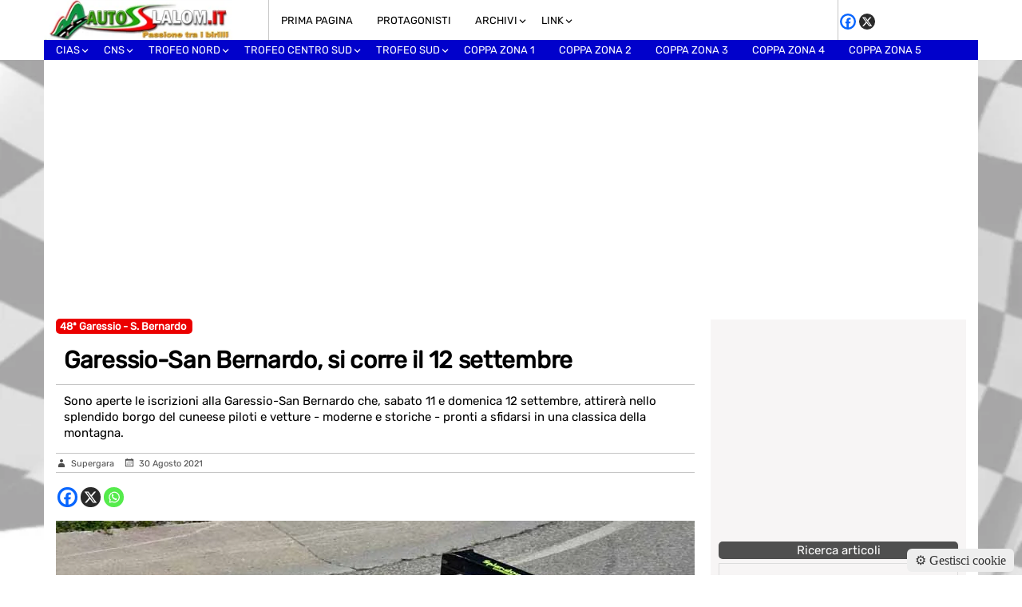

--- FILE ---
content_type: text/html; charset=UTF-8
request_url: https://www.autoslalom.it/garessio-san-bernardo-si-corre-il-12-settembre/
body_size: 21909
content:
<!doctype html>
<html lang="it-IT">
<head>
    <meta charset="UTF-8" />
    <meta name="viewport" content="width=device-width, initial-scale=1.0">
    <link href="https://unpkg.com/sanitize.css" rel="stylesheet" />
    

	<!-- ===== ADSENSE BASE (IMMEDIATO) ===== -->
    <script async
      src="https://pagead2.googlesyndication.com/pagead/js/adsbygoogle.js?client=ca-pub-9743775084890563"
      crossorigin="anonymous"></script>

	<meta name='robots' content='index, follow, max-image-preview:large, max-snippet:-1, max-video-preview:-1' />
<style id='critical-css'>/* Critical CSS per Autoslalom.it — visibilità header senza altering layout */

/* base layout */
body {
    margin: 0;
    padding: 0;
    background: #fff;
}

/* header wrapper */
#header {
    width: 100%;
    display: block;
    background: #fff;
}

/* logo */
.logo img {
    display: block;
    max-width: 240px;
    height: auto;
}

/* menu Superfish visibile senza flash */
.sf-menu {
    list-style: none;
    margin: 0;
    padding: 0;
}
.sf-menu > li {
    float: left;
}
.sf-menu > li > a {
    display: block;
    text-decoration: none;
    padding: 5px 10px;
}

/* banner area */
#main.main-banner {
    text-align: center;
    display: block;
    min-height: 40px;
}

.main-banner,
.publicita-banner {
    min-height: 260px;
}

</style>
	<!-- This site is optimized with the Yoast SEO plugin v26.8 - https://yoast.com/product/yoast-seo-wordpress/ -->
	<title>Garessio-San Bernardo, si corre il 12 settembre - Autoslalom.it</title>
	<link rel="canonical" href="https://www.autoslalom.it/garessio-san-bernardo-si-corre-il-12-settembre/" />
	<meta property="og:locale" content="it_IT" />
	<meta property="og:type" content="article" />
	<meta property="og:title" content="Garessio-San Bernardo, si corre il 12 settembre - Autoslalom.it" />
	<meta property="og:description" content="GARESSIO (CN) &#8211; Anche quest&#8217;anno, il mese di settembre vedrà il via della Garessio-San Bernardo, una delle gare più importanti del panorama automobilistico della montagna che vedrà i migliori e più spettacolari protagonisti della specialità sfidarsi in tre manches cronometrate: oltre quattro chilometri di slalom tra sedici postazioni di rallentamento disposte lungo un nastro d’asfalto [&hellip;]" />
	<meta property="og:url" content="https://www.autoslalom.it/garessio-san-bernardo-si-corre-il-12-settembre/" />
	<meta property="og:site_name" content="Autoslalom.it" />
	<meta property="article:publisher" content="https://www.facebook.com/groups/52669568922/" />
	<meta property="article:published_time" content="2021-08-30T21:30:27+00:00" />
	<meta property="og:image" content="https://www.autoslalom.it/wp-content/uploads/2021/08/Grammatico_fotoMagnano.jpg" />
	<meta property="og:image:width" content="800" />
	<meta property="og:image:height" content="421" />
	<meta property="og:image:type" content="image/jpeg" />
	<meta name="author" content="niki" />
	<meta name="twitter:card" content="summary_large_image" />
	<meta name="twitter:creator" content="@Cronosalite" />
	<meta name="twitter:site" content="@AutoslalomI" />
	<script type="application/ld+json" class="yoast-schema-graph">{"@context":"https://schema.org","@graph":[{"@type":"Article","@id":"https://www.autoslalom.it/garessio-san-bernardo-si-corre-il-12-settembre/#article","isPartOf":{"@id":"https://www.autoslalom.it/garessio-san-bernardo-si-corre-il-12-settembre/"},"author":{"name":"niki","@id":"https://www.autoslalom.it/#/schema/person/3d3e6553848d505ac98d58de52425356"},"headline":"Garessio-San Bernardo, si corre il 12 settembre","datePublished":"2021-08-30T21:30:27+00:00","mainEntityOfPage":{"@id":"https://www.autoslalom.it/garessio-san-bernardo-si-corre-il-12-settembre/"},"wordCount":470,"publisher":{"@id":"https://www.autoslalom.it/#organization"},"image":{"@id":"https://www.autoslalom.it/garessio-san-bernardo-si-corre-il-12-settembre/#primaryimage"},"thumbnailUrl":"https://www.autoslalom.it/wp-content/uploads/2021/08/Grammatico_fotoMagnano.jpg","keywords":["Garessio2021"],"articleSection":["home","Prima pagina"],"inLanguage":"it-IT"},{"@type":"WebPage","@id":"https://www.autoslalom.it/garessio-san-bernardo-si-corre-il-12-settembre/","url":"https://www.autoslalom.it/garessio-san-bernardo-si-corre-il-12-settembre/","name":"Garessio-San Bernardo, si corre il 12 settembre - Autoslalom.it","isPartOf":{"@id":"https://www.autoslalom.it/#website"},"primaryImageOfPage":{"@id":"https://www.autoslalom.it/garessio-san-bernardo-si-corre-il-12-settembre/#primaryimage"},"image":{"@id":"https://www.autoslalom.it/garessio-san-bernardo-si-corre-il-12-settembre/#primaryimage"},"thumbnailUrl":"https://www.autoslalom.it/wp-content/uploads/2021/08/Grammatico_fotoMagnano.jpg","datePublished":"2021-08-30T21:30:27+00:00","breadcrumb":{"@id":"https://www.autoslalom.it/garessio-san-bernardo-si-corre-il-12-settembre/#breadcrumb"},"inLanguage":"it-IT","potentialAction":[{"@type":"ReadAction","target":["https://www.autoslalom.it/garessio-san-bernardo-si-corre-il-12-settembre/"]}]},{"@type":"ImageObject","inLanguage":"it-IT","@id":"https://www.autoslalom.it/garessio-san-bernardo-si-corre-il-12-settembre/#primaryimage","url":"https://www.autoslalom.it/wp-content/uploads/2021/08/Grammatico_fotoMagnano.jpg","contentUrl":"https://www.autoslalom.it/wp-content/uploads/2021/08/Grammatico_fotoMagnano.jpg","width":800,"height":421,"caption":"Andrea Grammatico - Radical SR4 Suzuki - foto Magnano"},{"@type":"BreadcrumbList","@id":"https://www.autoslalom.it/garessio-san-bernardo-si-corre-il-12-settembre/#breadcrumb","itemListElement":[{"@type":"ListItem","position":1,"name":"Home","item":"https://www.autoslalom.it/"},{"@type":"ListItem","position":2,"name":"Garessio-San Bernardo, si corre il 12 settembre"}]},{"@type":"WebSite","@id":"https://www.autoslalom.it/#website","url":"https://www.autoslalom.it/","name":"Autoslalom.it","description":"Passione tra i birilli","publisher":{"@id":"https://www.autoslalom.it/#organization"},"potentialAction":[{"@type":"SearchAction","target":{"@type":"EntryPoint","urlTemplate":"https://www.autoslalom.it/?s={search_term_string}"},"query-input":{"@type":"PropertyValueSpecification","valueRequired":true,"valueName":"search_term_string"}}],"inLanguage":"it-IT"},{"@type":"Organization","@id":"https://www.autoslalom.it/#organization","name":"Autoslalom.it","url":"https://www.autoslalom.it/","logo":{"@type":"ImageObject","inLanguage":"it-IT","@id":"https://www.autoslalom.it/#/schema/logo/image/","url":"https://www.autoslalom.it/wp-content/uploads/2015/03/autoslalom-favicon.png","contentUrl":"https://www.autoslalom.it/wp-content/uploads/2015/03/autoslalom-favicon.png","width":635,"height":635,"caption":"Autoslalom.it"},"image":{"@id":"https://www.autoslalom.it/#/schema/logo/image/"},"sameAs":["https://www.facebook.com/groups/52669568922/","https://x.com/AutoslalomI"]},{"@type":"Person","@id":"https://www.autoslalom.it/#/schema/person/3d3e6553848d505ac98d58de52425356","name":"niki","image":{"@type":"ImageObject","inLanguage":"it-IT","@id":"https://www.autoslalom.it/#/schema/person/image/","url":"https://secure.gravatar.com/avatar/78fe82a7bce19f5e0c7c41db1765f37a971c3e9534ee7f92a4a58741941b9621?s=96&d=mm&r=g","contentUrl":"https://secure.gravatar.com/avatar/78fe82a7bce19f5e0c7c41db1765f37a971c3e9534ee7f92a4a58741941b9621?s=96&d=mm&r=g","caption":"niki"},"sameAs":["https://x.com/@Cronosalite"],"url":"https://www.autoslalom.it/author/niki/"}]}</script>
	<!-- / Yoast SEO plugin. -->


<link rel='dns-prefetch' href='//cdn.jsdelivr.net' />
<link rel="alternate" title="oEmbed (JSON)" type="application/json+oembed" href="https://www.autoslalom.it/wp-json/oembed/1.0/embed?url=https%3A%2F%2Fwww.autoslalom.it%2Fgaressio-san-bernardo-si-corre-il-12-settembre%2F" />
<link rel="alternate" title="oEmbed (XML)" type="text/xml+oembed" href="https://www.autoslalom.it/wp-json/oembed/1.0/embed?url=https%3A%2F%2Fwww.autoslalom.it%2Fgaressio-san-bernardo-si-corre-il-12-settembre%2F&#038;format=xml" />

<style id='wp-img-auto-sizes-contain-inline-css' type='text/css'>
img:is([sizes=auto i],[sizes^="auto," i]){contain-intrinsic-size:3000px 1500px}
/*# sourceURL=wp-img-auto-sizes-contain-inline-css */
</style>
<style id='wp-emoji-styles-inline-css' type='text/css'>

	img.wp-smiley, img.emoji {
		display: inline !important;
		border: none !important;
		box-shadow: none !important;
		height: 1em !important;
		width: 1em !important;
		margin: 0 0.07em !important;
		vertical-align: -0.1em !important;
		background: none !important;
		padding: 0 !important;
	}
/*# sourceURL=wp-emoji-styles-inline-css */
</style>
<style id='wp-block-library-inline-css' type='text/css'>
:root{--wp-block-synced-color:#7a00df;--wp-block-synced-color--rgb:122,0,223;--wp-bound-block-color:var(--wp-block-synced-color);--wp-editor-canvas-background:#ddd;--wp-admin-theme-color:#007cba;--wp-admin-theme-color--rgb:0,124,186;--wp-admin-theme-color-darker-10:#006ba1;--wp-admin-theme-color-darker-10--rgb:0,107,160.5;--wp-admin-theme-color-darker-20:#005a87;--wp-admin-theme-color-darker-20--rgb:0,90,135;--wp-admin-border-width-focus:2px}@media (min-resolution:192dpi){:root{--wp-admin-border-width-focus:1.5px}}.wp-element-button{cursor:pointer}:root .has-very-light-gray-background-color{background-color:#eee}:root .has-very-dark-gray-background-color{background-color:#313131}:root .has-very-light-gray-color{color:#eee}:root .has-very-dark-gray-color{color:#313131}:root .has-vivid-green-cyan-to-vivid-cyan-blue-gradient-background{background:linear-gradient(135deg,#00d084,#0693e3)}:root .has-purple-crush-gradient-background{background:linear-gradient(135deg,#34e2e4,#4721fb 50%,#ab1dfe)}:root .has-hazy-dawn-gradient-background{background:linear-gradient(135deg,#faaca8,#dad0ec)}:root .has-subdued-olive-gradient-background{background:linear-gradient(135deg,#fafae1,#67a671)}:root .has-atomic-cream-gradient-background{background:linear-gradient(135deg,#fdd79a,#004a59)}:root .has-nightshade-gradient-background{background:linear-gradient(135deg,#330968,#31cdcf)}:root .has-midnight-gradient-background{background:linear-gradient(135deg,#020381,#2874fc)}:root{--wp--preset--font-size--normal:16px;--wp--preset--font-size--huge:42px}.has-regular-font-size{font-size:1em}.has-larger-font-size{font-size:2.625em}.has-normal-font-size{font-size:var(--wp--preset--font-size--normal)}.has-huge-font-size{font-size:var(--wp--preset--font-size--huge)}.has-text-align-center{text-align:center}.has-text-align-left{text-align:left}.has-text-align-right{text-align:right}.has-fit-text{white-space:nowrap!important}#end-resizable-editor-section{display:none}.aligncenter{clear:both}.items-justified-left{justify-content:flex-start}.items-justified-center{justify-content:center}.items-justified-right{justify-content:flex-end}.items-justified-space-between{justify-content:space-between}.screen-reader-text{border:0;clip-path:inset(50%);height:1px;margin:-1px;overflow:hidden;padding:0;position:absolute;width:1px;word-wrap:normal!important}.screen-reader-text:focus{background-color:#ddd;clip-path:none;color:#444;display:block;font-size:1em;height:auto;left:5px;line-height:normal;padding:15px 23px 14px;text-decoration:none;top:5px;width:auto;z-index:100000}html :where(.has-border-color){border-style:solid}html :where([style*=border-top-color]){border-top-style:solid}html :where([style*=border-right-color]){border-right-style:solid}html :where([style*=border-bottom-color]){border-bottom-style:solid}html :where([style*=border-left-color]){border-left-style:solid}html :where([style*=border-width]){border-style:solid}html :where([style*=border-top-width]){border-top-style:solid}html :where([style*=border-right-width]){border-right-style:solid}html :where([style*=border-bottom-width]){border-bottom-style:solid}html :where([style*=border-left-width]){border-left-style:solid}html :where(img[class*=wp-image-]){height:auto;max-width:100%}:where(figure){margin:0 0 1em}html :where(.is-position-sticky){--wp-admin--admin-bar--position-offset:var(--wp-admin--admin-bar--height,0px)}@media screen and (max-width:600px){html :where(.is-position-sticky){--wp-admin--admin-bar--position-offset:0px}}
/*wp_block_styles_on_demand_placeholder:697911f9aa181*/
/*# sourceURL=wp-block-library-inline-css */
</style>
<style id='classic-theme-styles-inline-css' type='text/css'>
/*! This file is auto-generated */
.wp-block-button__link{color:#fff;background-color:#32373c;border-radius:9999px;box-shadow:none;text-decoration:none;padding:calc(.667em + 2px) calc(1.333em + 2px);font-size:1.125em}.wp-block-file__button{background:#32373c;color:#fff;text-decoration:none}
/*# sourceURL=/wp-includes/css/classic-themes.min.css */
</style>
<link rel='preload' href='https://www.autoslalom.it/wp-content/themes/Mazzara/style.css?ver=6.9' as='style'>
<link rel='stylesheet' id='main-style-css' href='https://www.autoslalom.it/wp-content/themes/Mazzara/style.css?ver=6.9' type='text/css' media='all' />
<link rel='preload' href='https://www.autoslalom.it/wp-content/themes/Mazzara/inc/genericons/genericons.css?ver=6.9' as='style' onload="this.rel='stylesheet'">
<noscript><link rel='stylesheet' href='https://www.autoslalom.it/wp-content/themes/Mazzara/inc/genericons/genericons.css?ver=6.9'></noscript><link rel='preload' href='https://www.autoslalom.it/wp-content/themes/Mazzara/responsive.css?ver=20170808' as='style' onload="this.rel='stylesheet'">
<noscript><link rel='stylesheet' href='https://www.autoslalom.it/wp-content/themes/Mazzara/responsive.css?ver=20170808'></noscript><link rel='stylesheet' id='fancybox-css' href='https://www.autoslalom.it/wp-content/plugins/easy-fancybox/fancybox/1.5.4/jquery.fancybox.min.css?ver=6.9' type='text/css' media='screen' />
<link rel='stylesheet' id='heateor_sss_frontend_css-css' href='https://www.autoslalom.it/wp-content/plugins/sassy-social-share/public/css/sassy-social-share-public.css?ver=3.3.79' type='text/css' media='all' />
<style id='heateor_sss_frontend_css-inline-css' type='text/css'>
.heateor_sss_button_instagram span.heateor_sss_svg,a.heateor_sss_instagram span.heateor_sss_svg{background:radial-gradient(circle at 30% 107%,#fdf497 0,#fdf497 5%,#fd5949 45%,#d6249f 60%,#285aeb 90%)}.heateor_sss_horizontal_sharing .heateor_sss_svg,.heateor_sss_standard_follow_icons_container .heateor_sss_svg{color:#fff;border-width:0px;border-style:solid;border-color:transparent}.heateor_sss_horizontal_sharing .heateorSssTCBackground{color:#666}.heateor_sss_horizontal_sharing span.heateor_sss_svg:hover,.heateor_sss_standard_follow_icons_container span.heateor_sss_svg:hover{border-color:transparent;}.heateor_sss_vertical_sharing span.heateor_sss_svg,.heateor_sss_floating_follow_icons_container span.heateor_sss_svg{color:#fff;border-width:0px;border-style:solid;border-color:transparent;}.heateor_sss_vertical_sharing .heateorSssTCBackground{color:#666;}.heateor_sss_vertical_sharing span.heateor_sss_svg:hover,.heateor_sss_floating_follow_icons_container span.heateor_sss_svg:hover{border-color:transparent;}@media screen and (max-width:783px) {.heateor_sss_vertical_sharing{display:none!important}}
/*# sourceURL=heateor_sss_frontend_css-inline-css */
</style>
<link rel='stylesheet' id='swiper-css' href='https://cdn.jsdelivr.net/npm/swiper@11/swiper-bundle.min.css?ver=6.9' type='text/css' media='all' />
<link rel='stylesheet' id='csp2-style-css' href='https://www.autoslalom.it/wp-content/plugins/custom-slider-pack-cards/assets/css/custom-slider-pack-cards.css?ver=1.3.0' type='text/css' media='all' />
<link rel='stylesheet' id='csp-style-css' href='https://www.autoslalom.it/wp-content/plugins/custom-slider-pack/assets/css/custom-slider-pack.css?ver=1.4.1' type='text/css' media='all' />
<script type="text/javascript" src="https://www.autoslalom.it/wp-includes/js/jquery/jquery.min.js?ver=3.7.1" id="jquery-core-js"></script>
<script type="text/javascript" src="https://www.autoslalom.it/wp-includes/js/jquery/jquery-migrate.min.js?ver=3.4.1" id="jquery-migrate-js"></script>
<script type="text/javascript" src="https://www.autoslalom.it/wp-content/plugins/sticky-menu-or-anything-on-scroll/assets/js/jq-sticky-anything.min.js?ver=2.1.1" id="stickyAnythingLib-js"></script>
<link rel="https://api.w.org/" href="https://www.autoslalom.it/wp-json/" /><link rel="alternate" title="JSON" type="application/json" href="https://www.autoslalom.it/wp-json/wp/v2/posts/28621" /><link rel="EditURI" type="application/rsd+xml" title="RSD" href="https://www.autoslalom.it/xmlrpc.php?rsd" />
<meta name="generator" content="WordPress 6.9" />
<link rel='shortlink' href='https://www.autoslalom.it/?p=28621' />
<link rel="icon" href="https://www.autoslalom.it/wp-content/uploads/2015/03/cropped-autoslalom-favicon-32x32.png" sizes="32x32" />
<link rel="icon" href="https://www.autoslalom.it/wp-content/uploads/2015/03/cropped-autoslalom-favicon-192x192.png" sizes="192x192" />
<link rel="apple-touch-icon" href="https://www.autoslalom.it/wp-content/uploads/2015/03/cropped-autoslalom-favicon-180x180.png" />
<meta name="msapplication-TileImage" content="https://www.autoslalom.it/wp-content/uploads/2015/03/cropped-autoslalom-favicon-270x270.png" />
</head>

<body class="wp-singular post-template-default single single-post postid-28621 single-format-standard wp-theme-Mazzara">


<!-- HEADER ORIGINALE -->
<div id="header">
    <div id="main">

        <div class="logo">
            <a href="https://www.autoslalom.it/" rel="home">
                <img src="https://www.autoslalom.it/wp-content/themes/Mazzara/inc/img/logo_sito.jpg" alt="Autoslalom.it">
            </a>
        </div><!-- .logo -->

        <div class="sottomenu">
            <div class="menu-top-menu-container"><ul id="secondary-menu" class="sf-menu"><li id="menu-item-22008" class="menu-item menu-item-type-taxonomy menu-item-object-category current-post-ancestor current-menu-parent current-post-parent menu-item-22008"><a href="https://www.autoslalom.it/category/prima-pagina/">Prima Pagina</a></li>
<li id="menu-item-32840" class="menu-item menu-item-type-taxonomy menu-item-object-category menu-item-32840"><a href="https://www.autoslalom.it/category/protagonisti/">Protagonisti</a></li>
<li id="menu-item-28529" class="menu-item menu-item-type-custom menu-item-object-custom menu-item-has-children menu-item-28529"><a>ARCHIVI</a>
<ul class="sub-menu">
	<li id="menu-item-35582" class="menu-item menu-item-type-post_type menu-item-object-page menu-item-35582"><a href="https://www.autoslalom.it/2026-2/">2026</a></li>
	<li id="menu-item-33900" class="menu-item menu-item-type-post_type menu-item-object-page menu-item-33900"><a href="https://www.autoslalom.it/2025-2/">2025</a></li>
	<li id="menu-item-32199" class="menu-item menu-item-type-post_type menu-item-object-page menu-item-32199"><a href="https://www.autoslalom.it/2024-2/">2024</a></li>
	<li id="menu-item-30780" class="menu-item menu-item-type-post_type menu-item-object-page menu-item-30780"><a href="https://www.autoslalom.it/2023-2/">2023</a></li>
	<li id="menu-item-29066" class="menu-item menu-item-type-post_type menu-item-object-page menu-item-29066"><a href="https://www.autoslalom.it/2022-2/">2022</a></li>
	<li id="menu-item-28531" class="menu-item menu-item-type-post_type menu-item-object-page menu-item-28531"><a href="https://www.autoslalom.it/2021-2/">2021</a></li>
	<li id="menu-item-28530" class="menu-item menu-item-type-post_type menu-item-object-page menu-item-28530"><a href="https://www.autoslalom.it/2020-2/">2020</a></li>
	<li id="menu-item-28534" class="menu-item menu-item-type-post_type menu-item-object-page menu-item-28534"><a href="https://www.autoslalom.it/2019-2/">2019</a></li>
	<li id="menu-item-28540" class="menu-item menu-item-type-post_type menu-item-object-page menu-item-28540"><a href="https://www.autoslalom.it/2018-2/">2018</a></li>
	<li id="menu-item-28545" class="menu-item menu-item-type-post_type menu-item-object-page menu-item-28545"><a href="https://www.autoslalom.it/2017-2/">2017</a></li>
	<li id="menu-item-28548" class="menu-item menu-item-type-post_type menu-item-object-page menu-item-28548"><a href="https://www.autoslalom.it/2016-2/">2016</a></li>
	<li id="menu-item-28551" class="menu-item menu-item-type-post_type menu-item-object-page menu-item-28551"><a href="https://www.autoslalom.it/2015-2/">2015</a></li>
</ul>
</li>
<li id="menu-item-6095" class="menu-item menu-item-type-custom menu-item-object-custom menu-item-has-children menu-item-6095"><a>LINK</a>
<ul class="sub-menu">
	<li id="menu-item-6103" class="menu-item menu-item-type-custom menu-item-object-custom menu-item-6103"><a target="_blank" href="http://fabryamendola.altervista.org/">Fabry Sport Foto</a></li>
	<li id="menu-item-26025" class="menu-item menu-item-type-custom menu-item-object-custom menu-item-26025"><a href="http://www.cronoscalate.it/">Cronoscalate.it</a></li>
</ul>
</li>
</ul></div>        </div><!-- .sottomenu -->

        <div class="social">
            <li id="heateor_sss_follow-3" class="widget widget_heateor_sss_follow"><div class="heateor_sss_follow_icons_container heateor_sss_bottom_follow"><div class="heateor_sss_follow_ul"><a class="heateor_sss_facebook" href="https://www.facebook.com/groups/52669568922/" title="Facebook" rel="noopener" target="_blank" style="font-size:32px!important;box-shadow:none;display:inline-block;vertical-align:middle"><span style="background-color:#0765FE;display:inline-block;opacity:1;float:left;font-size:32px;box-shadow:none;display:inline-block;font-size:16px;padding:0 4px;vertical-align:middle;background-repeat:repeat;overflow:hidden;padding:0;cursor:pointer;width:20px;height:20px;border-radius:999px" class="heateor_sss_svg"><svg focusable="false" aria-hidden="true" xmlns="http://www.w3.org/2000/svg" width="100%" height="100%" viewBox="0 0 32 32"><path fill="#fff" d="M28 16c0-6.627-5.373-12-12-12S4 9.373 4 16c0 5.628 3.875 10.35 9.101 11.647v-7.98h-2.474V16H13.1v-1.58c0-4.085 1.849-5.978 5.859-5.978.76 0 2.072.15 2.608.298v3.325c-.283-.03-.775-.045-1.386-.045-1.967 0-2.728.745-2.728 2.683V16h3.92l-.673 3.667h-3.247v8.245C23.395 27.195 28 22.135 28 16Z"></path></svg></span></a><a class="heateor_sss_x" href="https://x.com/cronoscalate_it" title="X" rel="noopener" target="_blank" style="font-size:32px!important;box-shadow:none;display:inline-block;vertical-align:middle"><span style="background-color:#2a2a2a;display:inline-block;opacity:1;float:left;font-size:32px;box-shadow:none;display:inline-block;font-size:16px;padding:0 4px;vertical-align:middle;background-repeat:repeat;overflow:hidden;padding:0;cursor:pointer;width:20px;height:20px;border-radius:999px" class="heateor_sss_svg"><svg width="100%" height="100%" focusable="false" aria-hidden="true" xmlns="http://www.w3.org/2000/svg" viewBox="0 0 32 32"><path fill="#fff" d="M21.751 7h3.067l-6.7 7.658L26 25.078h-6.172l-4.833-6.32-5.531 6.32h-3.07l7.167-8.19L6 7h6.328l4.37 5.777L21.75 7Zm-1.076 16.242h1.7L11.404 8.74H9.58l11.094 14.503Z"></path></svg></span></a></div><div style="clear:both"></div></div></li>        </div><!-- .social -->

        <div class="menu-top">
            <div class="menu-principale-2024-container"><ul id="primary-menu" class="sf-menu"><li id="menu-item-35572" class="menu-item menu-item-type-taxonomy menu-item-object-event-category menu-item-has-children menu-item-35572"><a href="https://www.autoslalom.it/events/category/campionato-italiano-assoluto-slalom-2026/">CIAS</a>
<ul class="sub-menu">
	<li id="menu-item-35573" class="menu-item menu-item-type-post_type menu-item-object-event menu-item-35573"><a href="https://www.autoslalom.it/events/event/14-slalom-dei-trulli-monopoli/">14° Slalom dei Trulli – Monopoli</a></li>
	<li id="menu-item-35574" class="menu-item menu-item-type-post_type menu-item-object-event menu-item-35574"><a href="https://www.autoslalom.it/events/event/33-slalom-citta-di-campobasso/">33° Slalom Città di Campobasso</a></li>
	<li id="menu-item-35575" class="menu-item menu-item-type-post_type menu-item-object-event menu-item-35575"><a href="https://www.autoslalom.it/events/event/24-slalom-dellagro-ericino/">24° Slalom dell’Agro Ericino</a></li>
	<li id="menu-item-35576" class="menu-item menu-item-type-post_type menu-item-object-event menu-item-35576"><a href="https://www.autoslalom.it/events/event/7a-coppa-citta-di-corleto-perticara/">7ª Coppa Città di Corleto Perticara</a></li>
	<li id="menu-item-35577" class="menu-item menu-item-type-post_type menu-item-object-event menu-item-35577"><a href="https://www.autoslalom.it/events/event/4-slalom-luino-montegrino/">4° Slalom Luino Montegrino</a></li>
	<li id="menu-item-35578" class="menu-item menu-item-type-post_type menu-item-object-event menu-item-35578"><a href="https://www.autoslalom.it/events/event/6-slalom-citta-di-monte-santangelo/">6° Slalom Città di Monte Sant’Angelo</a></li>
	<li id="menu-item-35579" class="menu-item menu-item-type-post_type menu-item-object-event menu-item-35579"><a href="https://www.autoslalom.it/events/event/39-maxi-slalom-salerno-croce-di-cava/">39° Maxi Slalom Salerno Croce di Cava</a></li>
</ul>
</li>
<li id="menu-item-35592" class="menu-item menu-item-type-taxonomy menu-item-object-event-category menu-item-has-children menu-item-35592"><a href="https://www.autoslalom.it/events/category/campionato-nazionale-slalom-2026/">CNS</a>
<ul class="sub-menu">
	<li id="menu-item-35593" class="menu-item menu-item-type-post_type menu-item-object-event menu-item-35593"><a href="https://www.autoslalom.it/events/event/10-slalom-di-gambarie/">10° Slalom di Gambarie</a></li>
	<li id="menu-item-35594" class="menu-item menu-item-type-post_type menu-item-object-event menu-item-35594"><a href="https://www.autoslalom.it/events/event/15-slalom-guspini-arbus/">15° Slalom Guspini Arbus</a></li>
	<li id="menu-item-35595" class="menu-item menu-item-type-post_type menu-item-object-event menu-item-35595"><a href="https://www.autoslalom.it/events/event/9-slalom-citta-di-loceri/">9° Slalom Città di Loceri</a></li>
	<li id="menu-item-35596" class="menu-item menu-item-type-post_type menu-item-object-event menu-item-35596"><a href="https://www.autoslalom.it/events/event/31-slalom-rocca-novara/">31° Slalom Rocca Novara</a></li>
	<li id="menu-item-35597" class="menu-item menu-item-type-post_type menu-item-object-event menu-item-35597"><a href="https://www.autoslalom.it/events/event/22-slalom-citta-di-santopadre/">22° Slalom Città di Santopadre</a></li>
	<li id="menu-item-35598" class="menu-item menu-item-type-post_type menu-item-object-event menu-item-35598"><a href="https://www.autoslalom.it/events/event/18-slalom-citta-di-avola/">18° Slalom Città di Avola</a></li>
	<li id="menu-item-35599" class="menu-item menu-item-type-post_type menu-item-object-event menu-item-35599"><a href="https://www.autoslalom.it/events/event/31-slalom-torregrotta-roccavaldina/">31° Slalom Torregrotta-Roccavaldina</a></li>
	<li id="menu-item-35600" class="menu-item menu-item-type-post_type menu-item-object-event menu-item-35600"><a href="https://www.autoslalom.it/events/event/12-trofeo-selva-di-fasano/">12° Trofeo Selva di Fasano</a></li>
</ul>
</li>
<li id="menu-item-35605" class="menu-item menu-item-type-taxonomy menu-item-object-event-category menu-item-has-children menu-item-35605"><a href="https://www.autoslalom.it/events/category/trofeo-nord-2026/">Trofeo Nord</a>
<ul class="sub-menu">
	<li id="menu-item-35606" class="menu-item menu-item-type-post_type menu-item-object-event menu-item-35606"><a href="https://www.autoslalom.it/events/event/15-slalom-guspini-arbus/">15° Slalom Guspini Arbus</a></li>
	<li id="menu-item-35607" class="menu-item menu-item-type-post_type menu-item-object-event menu-item-35607"><a href="https://www.autoslalom.it/events/event/9-slalom-citta-di-loceri/">9° Slalom Città di Loceri</a></li>
	<li id="menu-item-35608" class="menu-item menu-item-type-post_type menu-item-object-event menu-item-35608"><a href="https://www.autoslalom.it/events/event/4-slalom-citta-di-bono/">4° Slalom Città di Bono</a></li>
	<li id="menu-item-35609" class="menu-item menu-item-type-post_type menu-item-object-event menu-item-35609"><a href="https://www.autoslalom.it/events/event/13-slalom-bubbio-cassinasco/">13° Slalom Bubbio-Cassinasco</a></li>
	<li id="menu-item-35610" class="menu-item menu-item-type-post_type menu-item-object-event menu-item-35610"><a href="https://www.autoslalom.it/events/event/4-slalom-luino-montegrino/">4° Slalom Luino Montegrino</a></li>
	<li id="menu-item-35611" class="menu-item menu-item-type-post_type menu-item-object-event menu-item-35611"><a href="https://www.autoslalom.it/events/event/53a-garessio-s-bernardo/">53ª Garessio – S. Bernardo</a></li>
	<li id="menu-item-35612" class="menu-item menu-item-type-post_type menu-item-object-event menu-item-35612"><a href="https://www.autoslalom.it/events/event/11-slalom-citta-di-dorgali/">11° Slalom Città di Dorgali</a></li>
</ul>
</li>
<li id="menu-item-35621" class="menu-item menu-item-type-taxonomy menu-item-object-event-category menu-item-has-children menu-item-35621"><a href="https://www.autoslalom.it/events/category/trofeo-centro-sud-2026/">Trofeo Centro Sud</a>
<ul class="sub-menu">
	<li id="menu-item-35622" class="menu-item menu-item-type-post_type menu-item-object-event menu-item-35622"><a href="https://www.autoslalom.it/events/event/6-slalom-citta-di-amendolara/">6° Slalom Città di Amendolara</a></li>
	<li id="menu-item-35623" class="menu-item menu-item-type-post_type menu-item-object-event menu-item-35623"><a href="https://www.autoslalom.it/events/event/11a-coppa-citta-di-grassano/">11ª Coppa Città di Grassano</a></li>
	<li id="menu-item-35624" class="menu-item menu-item-type-post_type menu-item-object-event menu-item-35624"><a href="https://www.autoslalom.it/events/event/7-slalom-castello-di-rocca-devandro/">7° Slalom Castello di Rocca D’Evandro</a></li>
	<li id="menu-item-35625" class="menu-item menu-item-type-post_type menu-item-object-event menu-item-35625"><a href="https://www.autoslalom.it/events/event/10-slalom-di-san-nicola/">10° Slalom di San Nicola</a></li>
	<li id="menu-item-35626" class="menu-item menu-item-type-post_type menu-item-object-event menu-item-35626"><a href="https://www.autoslalom.it/events/event/17a-coppa-citta-di-montesano-sulla-marcellana/">17ª Coppa Città di Montesano</a></li>
	<li id="menu-item-35627" class="menu-item menu-item-type-post_type menu-item-object-event menu-item-35627"><a href="https://www.autoslalom.it/events/event/7-slalom-citta-di-altomonte/">7° Slalom Città di Altomonte</a></li>
	<li id="menu-item-35628" class="menu-item menu-item-type-post_type menu-item-object-event menu-item-35628"><a href="https://www.autoslalom.it/events/event/7a-coppa-citta-di-tito/">7ª Coppa Città di Tito</a></li>
</ul>
</li>
<li id="menu-item-35636" class="menu-item menu-item-type-taxonomy menu-item-object-event-category menu-item-has-children menu-item-35636"><a href="https://www.autoslalom.it/events/category/trofeo-sud-2026/">Trofeo Sud</a>
<ul class="sub-menu">
	<li id="menu-item-35637" class="menu-item menu-item-type-post_type menu-item-object-event menu-item-35637"><a href="https://www.autoslalom.it/events/event/25-slalom-di-giarre/">25° Slalom di Giarre</a></li>
	<li id="menu-item-35638" class="menu-item menu-item-type-post_type menu-item-object-event menu-item-35638"><a href="https://www.autoslalom.it/events/event/32a-coppa-citta-di-partanna/">32ª Coppa Città di Partanna</a></li>
	<li id="menu-item-35639" class="menu-item menu-item-type-post_type menu-item-object-event menu-item-35639"><a href="https://www.autoslalom.it/events/event/4-slalom-citta-di-librizzi/">4° Slalom Città di Librizzi</a></li>
	<li id="menu-item-35640" class="menu-item menu-item-type-post_type menu-item-object-event menu-item-35640"><a href="https://www.autoslalom.it/events/event/11-autoslalom-citta-di-santangelo-muxaro/">11° Slalom Città di Sant’Angelo Muxaro</a></li>
	<li id="menu-item-35641" class="menu-item menu-item-type-post_type menu-item-object-event menu-item-35641"><a href="https://www.autoslalom.it/events/event/10-slalom-altofonte-rebuttone/">10° Slalom Altofonte – Rebuttone</a></li>
	<li id="menu-item-35642" class="menu-item menu-item-type-post_type menu-item-object-event menu-item-35642"><a href="https://www.autoslalom.it/events/event/5-autoslalom-citta-di-ucria-2/">5° Autoslalom Città di Ucria</a></li>
	<li id="menu-item-35643" class="menu-item menu-item-type-post_type menu-item-object-event menu-item-35643"><a href="https://www.autoslalom.it/events/event/23-slalom-citta-internazionale-dei-marmi/">23° Slalom Città dei Marmi</a></li>
</ul>
</li>
<li id="menu-item-35707" class="menu-item menu-item-type-taxonomy menu-item-object-event-category menu-item-35707"><a href="https://www.autoslalom.it/events/category/coppa-zona-1-2026/">Coppa Zona 1</a></li>
<li id="menu-item-35709" class="menu-item menu-item-type-taxonomy menu-item-object-event-category menu-item-35709"><a href="https://www.autoslalom.it/events/category/coppa-zona-2-2026/">Coppa Zona 2</a></li>
<li id="menu-item-35712" class="menu-item menu-item-type-taxonomy menu-item-object-event-category menu-item-35712"><a href="https://www.autoslalom.it/events/category/coppa-zona-3-2026/">Coppa Zona 3</a></li>
<li id="menu-item-35721" class="menu-item menu-item-type-taxonomy menu-item-object-event-category menu-item-35721"><a href="https://www.autoslalom.it/events/category/coppa-zona-4-2026/">Coppa Zona 4</a></li>
<li id="menu-item-35734" class="menu-item menu-item-type-taxonomy menu-item-object-event-category menu-item-35734"><a href="https://www.autoslalom.it/events/category/coppa-zona-5-2026/">Coppa Zona 5</a></li>
<li id="menu-item-35800" class="menu-item menu-item-type-taxonomy menu-item-object-event-category menu-item-35800"><a href="https://www.autoslalom.it/events/category/altri-slalom-2026/">Altri</a></li>
</ul></div>        </div><!-- .menu-top -->

    </div><!-- #main -->
</div><!-- #header -->

<div id="main" class="main-banner" style="min-height:100px;">
    <div style="width:100%; min-height:90px;">
        <li id="enhancedtextwidget-223" class="widget widget_text enhanced-text-widget"><div class="textwidget widget-text"><div class="ad-slot ad-article ads-center">
  <!-- SLALOM – Sotto header -->
  <ins class="adsbygoogle"
       style="display:block"
       data-ad-client="ca-pub-9743775084890563"
       data-ad-slot="8058974833"
       data-ad-format="auto"
       data-full-width-responsive="true">
  </ins>
</div>

</div></li>    </div>
</div>
<!-- #main -->
<div class="clear"></div>
<div id="main" class="main-single">
<div id="single-left">
	


    

<span class="nomegara-single"><a href="https://www.autoslalom.it/events/event/48a-garessio-s-bernardo/" ; ?>48ª Garessio - S. Bernardo &nbsp</a></span>




<br>

	
<div class="titolo-articolo">Garessio-San Bernardo, si corre il 12 settembre</div>
	
<div class="sottotitolo">Sono aperte le iscrizioni alla Garessio-San Bernardo che, sabato 11 e domenica 12 settembre, attirerà nello splendido borgo del cuneese piloti e vetture - moderne e storiche - pronti a sfidarsi in una classica della montagna.</div>
<div class="datautor">Supergara <span class="dataut">30 Agosto 2021</span></div>

<div style="padding-top:15px;padding-bottom:15px;"><li id="heateor_sss_sharing-2" class="widget widget_heateor_sss_sharing"><div class='heateor_sss_sharing_container heateor_sss_horizontal_sharing' data-heateor-sss-href='https://www.autoslalom.it/garessio-san-bernardo-si-corre-il-12-settembre/'><div class="heateor_sss_sharing_ul"><a class="heateor_sss_facebook" href="https://www.facebook.com/sharer/sharer.php?u=https%3A%2F%2Fwww.autoslalom.it%2Fgaressio-san-bernardo-si-corre-il-12-settembre%2F" title="Facebook" rel="nofollow noopener" target="_blank" style="font-size:32px!important;box-shadow:none;display:inline-block;vertical-align:middle"><span class="heateor_sss_svg" style="background-color:#0765FE;width:25px;height:25px;border-radius:999px;display:inline-block;opacity:1;float:left;font-size:32px;box-shadow:none;display:inline-block;font-size:16px;padding:0 4px;vertical-align:middle;background-repeat:repeat;overflow:hidden;padding:0;cursor:pointer;box-sizing:content-box"><svg style="display:block;border-radius:999px" focusable="false" aria-hidden="true" xmlns="http://www.w3.org/2000/svg" width="100%" height="100%" viewBox="0 0 32 32"><path fill="#fff" d="M28 16c0-6.627-5.373-12-12-12S4 9.373 4 16c0 5.628 3.875 10.35 9.101 11.647v-7.98h-2.474V16H13.1v-1.58c0-4.085 1.849-5.978 5.859-5.978.76 0 2.072.15 2.608.298v3.325c-.283-.03-.775-.045-1.386-.045-1.967 0-2.728.745-2.728 2.683V16h3.92l-.673 3.667h-3.247v8.245C23.395 27.195 28 22.135 28 16Z"></path></svg></span></a><a class="heateor_sss_button_x" href="https://twitter.com/intent/tweet?text=Garessio-San%20Bernardo%2C%20si%20corre%20il%2012%20settembre&amp;url=https%3A%2F%2Fwww.autoslalom.it%2Fgaressio-san-bernardo-si-corre-il-12-settembre%2F" title="X" rel="nofollow noopener" target="_blank" style="font-size:32px!important;box-shadow:none;display:inline-block;vertical-align:middle"><span class="heateor_sss_svg heateor_sss_s__default heateor_sss_s_x" style="background-color:#2a2a2a;width:25px;height:25px;border-radius:999px;display:inline-block;opacity:1;float:left;font-size:32px;box-shadow:none;display:inline-block;font-size:16px;padding:0 4px;vertical-align:middle;background-repeat:repeat;overflow:hidden;padding:0;cursor:pointer;box-sizing:content-box"><svg width="100%" height="100%" style="display:block;border-radius:999px" focusable="false" aria-hidden="true" xmlns="http://www.w3.org/2000/svg" viewBox="0 0 32 32"><path fill="#fff" d="M21.751 7h3.067l-6.7 7.658L26 25.078h-6.172l-4.833-6.32-5.531 6.32h-3.07l7.167-8.19L6 7h6.328l4.37 5.777L21.75 7Zm-1.076 16.242h1.7L11.404 8.74H9.58l11.094 14.503Z"></path></svg></span></a><a class="heateor_sss_whatsapp" href="https://api.whatsapp.com/send?text=Garessio-San%20Bernardo%2C%20si%20corre%20il%2012%20settembre%20https%3A%2F%2Fwww.autoslalom.it%2Fgaressio-san-bernardo-si-corre-il-12-settembre%2F" title="Whatsapp" rel="nofollow noopener" target="_blank" style="font-size:32px!important;box-shadow:none;display:inline-block;vertical-align:middle"><span class="heateor_sss_svg" style="background-color:#55eb4c;width:25px;height:25px;border-radius:999px;display:inline-block;opacity:1;float:left;font-size:32px;box-shadow:none;display:inline-block;font-size:16px;padding:0 4px;vertical-align:middle;background-repeat:repeat;overflow:hidden;padding:0;cursor:pointer;box-sizing:content-box"><svg style="display:block;border-radius:999px" focusable="false" aria-hidden="true" xmlns="http://www.w3.org/2000/svg" width="100%" height="100%" viewBox="-6 -5 40 40"><path class="heateor_sss_svg_stroke heateor_sss_no_fill" stroke="#fff" stroke-width="2" fill="none" d="M 11.579798566743314 24.396926207859085 A 10 10 0 1 0 6.808479557110079 20.73576436351046"></path><path d="M 7 19 l -1 6 l 6 -1" class="heateor_sss_no_fill heateor_sss_svg_stroke" stroke="#fff" stroke-width="2" fill="none"></path><path d="M 10 10 q -1 8 8 11 c 5 -1 0 -6 -1 -3 q -4 -3 -5 -5 c 4 -2 -1 -5 -1 -4" fill="#fff"></path></svg></span></a></div><div class="heateorSssClear"></div></div></li></div>
<div style="width:100%; position: relative;">
<img width="800" height="421" src="https://www.autoslalom.it/wp-content/uploads/2021/08/Grammatico_fotoMagnano.jpg" class="attachment-single_thumb size-single_thumb wp-post-image" alt="" decoding="async" fetchpriority="high" srcset="https://www.autoslalom.it/wp-content/uploads/2021/08/Grammatico_fotoMagnano.jpg 800w, https://www.autoslalom.it/wp-content/uploads/2021/08/Grammatico_fotoMagnano-348x183.jpg 348w, https://www.autoslalom.it/wp-content/uploads/2021/08/Grammatico_fotoMagnano-750x395.jpg 750w, https://www.autoslalom.it/wp-content/uploads/2021/08/Grammatico_fotoMagnano-235x123.jpg 235w, https://www.autoslalom.it/wp-content/uploads/2021/08/Grammatico_fotoMagnano-768x404.jpg 768w, https://www.autoslalom.it/wp-content/uploads/2021/08/Grammatico_fotoMagnano-254x134.jpg 254w" sizes="(max-width: 800px) 100vw, 800px" />

<div class="ri-featured-image"><div class="ri-featured-image-caption">Andrea Grammatico - Radical SR4 Suzuki - foto Magnano</div></div></div>	
<div id="articolo">
<p><strong>GARESSIO (CN)</strong> &#8211; Anche quest&#8217;anno, il mese di settembre vedrà il via della Garessio-San Bernardo, una delle gare più importanti del panorama automobilistico della montagna che vedrà i migliori e più spettacolari protagonisti della specialità sfidarsi in tre manches cronometrate: oltre quattro chilometri di slalom tra sedici postazioni di rallentamento disposte lungo un nastro d’asfalto che da Garessio, con otto tornanti panoramici e particolarmente impegnativi dal punto di vista tecnico, salgono al Colle San Bernardo coprendo un dislivello di 300 metri.<br />
Quarantasette le edizioni della corsa, diciassette le &#8220;velocità in salita&#8221; e trenta gli slalom organizzati dalla Supergara: a vincere la prima fu nel 1956 Piero Campanella con l&#8217;Alfa Romeo Giulietta Sprint Veloce; l&#8217;ultima, nel 2019, Andrea Grammatico su Radical R4 Suzuki; in mezzo piloti e vetture che hanno scritto memorabili pagine della storia dell&#8217;automobilismo sportivo.<br />
Oltre a Gigi Taramazzo, vero mattatore della Garessio-San Bernardo negli anni &#8217;60/&#8217;70 e, dall’alto dei suoi otto successi, incontrastato “re del Colle”, tra i tanti nomi &#8211; anche stranieri come quelli di Klaus Steinmetz e Johansen Orther entrambi vincitori su Abarth 2000 &#8211; uno spicca in particolare: quello di Ada Pace. La “corridrice” torinese meglio conosciuta nell&#8217;ambiente delle corse con lo pseudonimo di “Sayonara&#8221;, trionfò nel 1962 al volante di una Osca 1000 realizzata a Modena dai fratelli Maserati: e quell&#8217;anno il Colle, per una volta, si colorò di rosa.<br />
Dopo aver saltato l&#8217;edizione del 1973 per la famosa crisi energetica, la Garessio-San Bernardo visse la sua ultima stagione nel 1974, quando ad imporsi fu il torinese Eris Tondelli con la Chevron Sport.<br />
Passarono appena quattro anni e la gara venne riproposta per un paio di edizioni.<br />
Ma la vera rinascita e la continuità nel tempo venne offerta da Mauro Scanavino che nel 1992, alla guida della Supergara, ripropose la corsa, subito resa importante da uno dei piloti più forti dell&#8217;epoca, il vercellese Augusto Cesari con la Lancia Delta S4.</p>
<p>Da allora ai giorni nostri la Garessio-San Bernardo ha portato sul gradino più alto del podio i grandi della specialità: oltre a Cesari, troviamo nell&#8217;albo d&#8217;oro nomi come Pasquale De Micheli, Lorenzo Saracco, il siciliano Totò Riolo, il campano Salvatore Langellotto, Franco Cremonesi e Fabio Emanuele che qui ha vinto cinque volte.<br />
Tutto è pronto per la Garessio-San Bernardo 2021. Il via dell&#8217;edizione numero quarantasette è fissato per domenica 12 settembre e, ancora una volta, la passione, di chi corre e di chi questa corsa con passione organizza, correrà veloce sullo spettacolare percorso disegnato tra il verde della montagna e l&#8217;azzurro del mare.<br />
Programma di gara della Garessio-San Bernardo 2021<br />
Sabato 11<br />
dalle 15,30 alle 19,00, accrediti presso Casa dell&#8217;Amicizia via Fasani Garessio (CN)<br />
Domenica 12<br />
dalle 07,00 alle 09,30, accrediti presso Casa dell&#8217;Amicizia via Fasani Garessio (CN)<br />
ore 11,00 ricognizione ufficiale del percorso di gara<br />
ore 13,00 partenza prima vettura prima manche<br />
ore 18,00 premiazioni</p>
</div><!-- articolo -->
	
	
	

		
<br>

	

	

	

<li id="enhancedtextwidget-219" class="widget widget_text enhanced-text-widget"><h2 class="widgettitle">Dalle Gare</h2><div class="textwidget widget-text"><div style="margin:8px;">
        <div class="swiper csp2-slider" id="csp2_697911fa07cde">
            <div class="swiper-wrapper">
                
<div class="swiper-slide csp2-slide">
                        <a href="https://www.autoslalom.it/nascelo-slalom-valle-di-comino/" class="csp2-card">
                            <div class="csp2-card-image">
                                <img width="600" height="338" src="https://www.autoslalom.it/wp-content/uploads/2026/01/sindaci-slalom-valle-di-comino-150126-600x338.webp" class="attachment-large_thumb size-large_thumb wp-post-image" alt="Presentazione ufficiale dello Slalom Valle di Comino ad Isola del Liri" decoding="async" srcset="https://www.autoslalom.it/wp-content/uploads/2026/01/sindaci-slalom-valle-di-comino-150126-600x338.webp 600w, https://www.autoslalom.it/wp-content/uploads/2026/01/sindaci-slalom-valle-di-comino-150126-800x450.webp 800w, https://www.autoslalom.it/wp-content/uploads/2026/01/sindaci-slalom-valle-di-comino-150126-150x84.webp 150w" sizes="(max-width: 600px) 100vw, 600px" />                            </div>
                            <div style="background: #ffffff;"><div class="title-mini">
<a href="https://www.autoslalom.it/nascelo-slalom-valle-di-comino/" rel="bookmark"; ?>Nasce lo Slalom &#8220;Valle di Comino&#8221;</a></div>
<div class="datautor-home">niki <span class="dataut">17 Gennaio 2026</span></div>
</a></div>
</div>
				
				
                
<div class="swiper-slide csp2-slide">
                        <a href="https://www.autoslalom.it/ecco-il-2-slalom-massa-san-carlo/" class="csp2-card">
                            <div class="csp2-card-image">
                                <img width="600" height="338" src="https://www.autoslalom.it/wp-content/uploads/2026/01/podio-slalom-Massa-san-carlo-2025-600x338.webp" class="attachment-large_thumb size-large_thumb wp-post-image" alt="2 Slalom Massa San Carlo 2026 – percorso verso San Carlo Terme" decoding="async" srcset="https://www.autoslalom.it/wp-content/uploads/2026/01/podio-slalom-Massa-san-carlo-2025-600x338.webp 600w, https://www.autoslalom.it/wp-content/uploads/2026/01/podio-slalom-Massa-san-carlo-2025-800x450.webp 800w, https://www.autoslalom.it/wp-content/uploads/2026/01/podio-slalom-Massa-san-carlo-2025-150x84.webp 150w" sizes="(max-width: 600px) 100vw, 600px" />                            </div>
                            <div style="background: #ffffff;"><div class="title-mini">
<a href="https://www.autoslalom.it/ecco-il-2-slalom-massa-san-carlo/" rel="bookmark"; ?>Ecco il 2° Slalom Massa San Carlo</a></div>
<div class="datautor-home">niki <span class="dataut">8 Gennaio 2026</span></div>
</a></div>
</div>
				
				
                
<div class="swiper-slide csp2-slide">
                        <a href="https://www.autoslalom.it/premiati-i-protagonisti-del-trofeo-dei-nebrodi-2025/" class="csp2-card">
                            <div class="csp2-card-image">
                                <img width="600" height="338" src="https://www.autoslalom.it/wp-content/uploads/2026/01/PODIO-1-600x338.webp" class="attachment-large_thumb size-large_thumb wp-post-image" alt="Trofeo dei Nebrodi 2025: premiati a Librizzi i protagonisti della stagione" decoding="async" loading="lazy" srcset="https://www.autoslalom.it/wp-content/uploads/2026/01/PODIO-1-600x338.webp 600w, https://www.autoslalom.it/wp-content/uploads/2026/01/PODIO-1-800x450.webp 800w, https://www.autoslalom.it/wp-content/uploads/2026/01/PODIO-1-150x84.webp 150w" sizes="auto, (max-width: 600px) 100vw, 600px" />                            </div>
                            <div style="background: #ffffff;"><div class="title-mini">
<a href="https://www.autoslalom.it/premiati-i-protagonisti-del-trofeo-dei-nebrodi-2025/" rel="bookmark"; ?>Premiati i protagonisti del Trofeo dei Nebrodi 2025</a></div>
<div class="datautor-home">niki <span class="dataut">5 Gennaio 2026</span></div>
</a></div>
</div>
				
				
                
<div class="swiper-slide csp2-slide">
                        <a href="https://www.autoslalom.it/new-generation-racing-ancora-protagonista/" class="csp2-card">
                            <div class="csp2-card-image">
                                <img width="600" height="338" src="https://www.autoslalom.it/wp-content/uploads/2026/01/ngr1-600x338.webp" class="attachment-large_thumb size-large_thumb wp-post-image" alt="New Generation Racing premiata al Campionato Slalom Reggio Calabria" decoding="async" loading="lazy" srcset="https://www.autoslalom.it/wp-content/uploads/2026/01/ngr1-600x338.webp 600w, https://www.autoslalom.it/wp-content/uploads/2026/01/ngr1-800x450.webp 800w, https://www.autoslalom.it/wp-content/uploads/2026/01/ngr1-150x84.webp 150w" sizes="auto, (max-width: 600px) 100vw, 600px" />                            </div>
                            <div style="background: #ffffff;"><div class="title-mini">
<a href="https://www.autoslalom.it/new-generation-racing-ancora-protagonista/" rel="bookmark"; ?>New Generation Racing ancora protagonista</a></div>
<div class="datautor-home">niki <span class="dataut">3 Gennaio 2026</span></div>
</a></div>
</div>
				
				
                
<div class="swiper-slide csp2-slide">
                        <a href="https://www.autoslalom.it/riconferma-tricolore-per-lo-slalom-citta-di-santopadre-2/" class="csp2-card">
                            <div class="csp2-card-image">
                                <img width="600" height="338" src="https://www.autoslalom.it/wp-content/uploads/2026/01/foto-parco-chiuso-Slalom-Santopadre-2025-600x338.webp" class="attachment-large_thumb size-large_thumb wp-post-image" alt="Slalom Città di Santopadre 2026 Campionato Nazionale Slalom ACI Sport" decoding="async" loading="lazy" srcset="https://www.autoslalom.it/wp-content/uploads/2026/01/foto-parco-chiuso-Slalom-Santopadre-2025-600x338.webp 600w, https://www.autoslalom.it/wp-content/uploads/2026/01/foto-parco-chiuso-Slalom-Santopadre-2025-800x450.webp 800w, https://www.autoslalom.it/wp-content/uploads/2026/01/foto-parco-chiuso-Slalom-Santopadre-2025-150x84.webp 150w" sizes="auto, (max-width: 600px) 100vw, 600px" />                            </div>
                            <div style="background: #ffffff;"><div class="title-mini">
<a href="https://www.autoslalom.it/riconferma-tricolore-per-lo-slalom-citta-di-santopadre-2/" rel="bookmark"; ?>Riconferma Tricolore per lo Slalom Città di Santopadre</a></div>
<div class="datautor-home">niki <span class="dataut">3 Gennaio 2026</span></div>
</a></div>
</div>
				
				
                
<div class="swiper-slide csp2-slide">
                        <a href="https://www.autoslalom.it/il-3-gennaio-2026-la-premiazione-del-trofeo-dei-nebrodi/" class="csp2-card">
                            <div class="csp2-card-image">
                                <img width="600" height="338" src="https://www.autoslalom.it/wp-content/uploads/2025/12/nebrodi-600x338.webp" class="attachment-large_thumb size-large_thumb wp-post-image" alt="Trofeo dei Nebrodi" decoding="async" loading="lazy" srcset="https://www.autoslalom.it/wp-content/uploads/2025/12/nebrodi-600x338.webp 600w, https://www.autoslalom.it/wp-content/uploads/2025/12/nebrodi-325x183.webp 325w, https://www.autoslalom.it/wp-content/uploads/2025/12/nebrodi-702x395.webp 702w, https://www.autoslalom.it/wp-content/uploads/2025/12/nebrodi-768x432.webp 768w, https://www.autoslalom.it/wp-content/uploads/2025/12/nebrodi-800x450.webp 800w, https://www.autoslalom.it/wp-content/uploads/2025/12/nebrodi-150x84.webp 150w, https://www.autoslalom.it/wp-content/uploads/2025/12/nebrodi.webp 1200w" sizes="auto, (max-width: 600px) 100vw, 600px" />                            </div>
                            <div style="background: #ffffff;"><div class="title-mini">
<a href="https://www.autoslalom.it/il-3-gennaio-2026-la-premiazione-del-trofeo-dei-nebrodi/" rel="bookmark"; ?>Il 3 gennaio 2026 la premiazione del Trofeo dei Nebrodi</a></div>
<div class="datautor-home">niki <span class="dataut">22 Dicembre 2025</span></div>
</a></div>
</div>
				
				
                            </div>
        </div>

        <script>
        document.addEventListener("DOMContentLoaded",function(){
            new Swiper("#csp2_697911fa07cde",{
                slidesPerView:1,
                spaceBetween:12,
                loop:true,
                speed:1200,
                autoplay:{delay:2500},
                breakpoints:{768:{slidesPerView:2}}
            });
        });
        </script>
        
</div></div></li><li id="enhancedtextwidget-222" class="widget widget_text enhanced-text-widget"><div class="textwidget widget-text"><div style="padding:15px;">
  <ins class="adsbygoogle"
       style="display:block"
       data-ad-format="autorelaxed"
       data-ad-client="ca-pub-9743775084890563"
       data-ad-slot="6043501383"></ins>
  <script>
    (adsbygoogle = window.adsbygoogle || []).push({});
  </script>
</div>
</div></li>	
</div><!-- .single-left -->

<div id="spalla-dx">
<li id="enhancedtextwidget-169" class="pubblicita300 widget widget_text enhanced-text-widget"><div class="textwidget widget-text"><div style="min-height:250px; text-align:center;">
  <!-- SLALOM 300x250 -->
  <ins class="adsbygoogle"
       style="display:inline-block;width:300px;height:250px"
       data-ad-client="ca-pub-9743775084890563"
       data-ad-slot="3947698809">
  </ins>
</div>
</div></li><li id="enhancedtextwidget-226" class="widget widget_text enhanced-text-widget"><div class="textwidget widget-text"><h3 class="widgettitle">Ricerca articoli</h3>

<div style="
  border:1px solid #ddd;
  padding:10px;
  font-size:13px;
  line-height:1.4;
">

  <p style="margin:0 0 8px 0;">
    Stai cercando un articolo passato?
  </p>

  <p style="margin:0 0 10px 0;">
    Puoi filtrare per <strong>data</strong>, <strong>autore</strong> o <strong>titolo</strong>.
  </p>
<a href="/ricerca-articoli"
   style="
     display:block;
     width: fit-content;
     margin:10px auto 0;
     padding:6px 12px;
     background:#eee;
     border:1px solid #ccc;
     font-size:14px;
     font-weight:bold;
     font-family:rubik;
     text-decoration:none;
     color:#333;
     border-radius:4px;
   ">
  Cerca articoli →
</a>

</div>
</div></li><li id="enhancedtextwidget-227" class="widget widget_text enhanced-text-widget"><div class="textwidget widget-text"><h3 class="widgettitle">Ricerca eventi</h3>

<div style="
  border:1px solid #ddd;
  padding:10px;
  font-size:13px;
  line-height:1.4;
">

  <p style="margin:0 0 8px 0;">
    Stai cercando una cronoscalata o un evento passato?
  </p>

  <p style="margin:0 0 10px 0;">
    Puoi filtrare per <strong>data</strong>, <strong>regione</strong>
     o <strong>nome evento</strong>.
  </p>

  <a href="/ricerca-eventi"
     style="
       display:block;
       width: fit-content;
       margin:10px auto 0;
       padding:6px 12px;
       background:#eee;
       border:1px solid #ccc;
       font-size:14px;
       font-weight:bold;
       font-family:rubik;
       text-decoration:none;
       color:#333;
       border-radius:4px;
     ">
    Cerca eventi →
  </a>

</div></div></li><li id="enhancedtextwidget-170" class="widget widget_text enhanced-text-widget"><h2 class="widgettitle">Prossime gare in Calendario</h2><div class="textwidget widget-text">					
<div class="spazio-data">
<div class="testo-prox">
<a href="https://www.autoslalom.it/events/event/2-slalom-termini-caccamo/" title="2° Slalom Termini-Caccamo" >2° Slalom Termini-Caccamo</a></div>

<div class="data-prox">
22 Marzo 2026</div><br>


</div>
					
<div class="spazio-data">
<div class="testo-prox">
<a href="https://www.autoslalom.it/events/event/20-slalom-sorrento-santagata/" title="20° Slalom Sorrento Sant’Agata" >20° Slalom Sorrento Sant’Agata</a></div>

<div class="data-prox">
22 Marzo 2026</div><br>


</div>
					
<div class="spazio-data">
<div class="testo-prox">
<a href="https://www.autoslalom.it/events/event/14-slalom-dei-trulli-monopoli/" title="14° Slalom dei Trulli &#8211; Monopoli" >14° Slalom dei Trulli &#8211; Monopoli</a></div>

<div class="data-prox">
12 Aprile 2026</div><br>


</div>
					
<div class="spazio-data">
<div class="testo-prox">
<a href="https://www.autoslalom.it/events/event/25-slalom-di-giarre/" title="25° Slalom di Giarre" >25° Slalom di Giarre</a></div>

<div class="data-prox">
19 Aprile 2026</div><br>


</div>
					
<div class="spazio-data">
<div class="testo-prox">
<a href="https://www.autoslalom.it/events/event/1-slalom-valle-del-comino/" title="1° Slalom Valle del Comino" >1° Slalom Valle del Comino</a></div>

<div class="data-prox">
19 Aprile 2026</div><br>


</div>
					
<div class="spazio-data">
<div class="testo-prox">
<a href="https://www.autoslalom.it/events/event/xxxiiia-coppa-della-primavera/" title="XXXIIIª Coppa della Primavera" >XXXIIIª Coppa della Primavera</a></div>

<div class="data-prox">
19 Aprile 2026</div><br>


</div>
<br></div></li></div><!-- #sidebar -->

<div id="fine"></div>

</div><!-- #main -->	
<div class="clear"></div>
<div id="footer">
  <div id="main" class="main-footer"> 
  
    <div id="footer-left" class="footer-auto">
      <div style="color:white;text-align:center;font:bold 16px/16px rubik;padding-bottom:7px;">
        INFORMAZIONI
      </div>
      <div class="menu-footer"><ul id="menu-footer" class="menu"><li id="menu-item-6098" class="menu-item menu-item-type-post_type menu-item-object-page menu-item-6098"><a href="https://www.autoslalom.it/chi-siamo/">Chi Siamo</a></li>
<li id="menu-item-7283" class="menu-item menu-item-type-post_type menu-item-object-page menu-item-7283"><a href="https://www.autoslalom.it/disclaimer/">Disclaimer</a></li>
<li id="menu-item-7280" class="menu-item menu-item-type-post_type menu-item-object-page menu-item-7280"><a href="https://www.autoslalom.it/informativa-sulla-privacy/">Privacy</a></li>
<li id="menu-item-17673" class="menu-item menu-item-type-post_type menu-item-object-page menu-item-17673"><a href="https://www.autoslalom.it/cookie-policy/">Cookie Policy</a></li>
</ul></div>    </div>
    
    <div id="footer-center" class="footer-auto">
      <li id="enhancedtextwidget-172" class="widget widget_text enhanced-text-widget"><div class="textwidget widget-text"><div style="margin-bottom:35px;">
<img width="240" height="51" alt="logo" src="https://www.autoslalom.it/wp-content/uploads/2019/07/autoslalom-new-240.png" class="image wp-image-26732  attachment-full size-full" ;">
</div></div></li><li id="enhancedtextwidget-173" class="widget widget_text enhanced-text-widget"><div class="textwidget widget-text">Editore - Team Italia srl. <br>
Redazione - Viale Regione Siciliana n°111 - 91100 Trapani
<br>Per comunicati <a href="mailto:info@autoslalom.it" style="
    color: yellow;
">info@autoslalom.it</a> 
<br>
<br>Per info pubblicità <a href="mailto:adv@trapanioggi.it" style="
    color: yellow;
">adv@trapanioggi.it</a> 

<br>
<a href="#" id="open_preferences_center">Aggiorna le tue preferenze</a>
</div></li>    </div>

    <div id="footer-right" class="footer-auto">
      <div style="color:white;text-align:center;font:bold 16px/16px rubik;padding-bottom:7px;">
        ESPLORA
      </div>
      <div class="menu-footer"><ul id="menu-esplora" class="menu"><li id="menu-item-26862" class="menu-item menu-item-type-taxonomy menu-item-object-category current-post-ancestor current-menu-parent current-post-parent menu-item-26862"><a href="https://www.autoslalom.it/category/prima-pagina/">Dalle Gare</a></li>
<li id="menu-item-32841" class="menu-item menu-item-type-taxonomy menu-item-object-category menu-item-32841"><a href="https://www.autoslalom.it/category/protagonisti/">Protagonisti</a></li>
</ul></div>    </div>
    
  </div>
</div>

<!-- ================= COOKIE BANNER ================= -->

<div id="cookie-banner" style="display:none;">
  <div class="cookie-popup">
    <button id="cookie-close" class="cookie-close">×</button>

    <img class="cookie-logo"
         src="https://www.autoslalom.it/wp-content/themes/Mazzara/inc/img/logo_sito.jpg"
         alt="Autoslalom.it">

    <h2>Informativa sui cookie 🍪</h2>

    <p>
      autoslalom.it utilizza cookie tecnici necessari al funzionamento.
      Con il consenso utilizza cookie di profilazione per annunci pubblicitari
      e cookie statistici tramite Google Analytics.
    </p>

    <p>
      Consulta la <a href="/cookie-policy">Cookie Policy</a> e la
      <a href="/privacy-policy">Privacy Policy</a>.
    </p>

    <div class="cookie-buttons">
      <button id="accept-all">Accetta</button>
      <button id="reject-all">Rifiuta</button>
    </div>
  </div>
</div>

<div id="cookie-manage"
     style="position:fixed;bottom:10px;right:10px;z-index:9999;">
  <a href="#" id="manage-cookies">⚙️ Gestisci cookie</a>
</div>

<style>
#cookie-banner{
  position:fixed;
  inset:0;
  background:rgba(0,0,0,.6);
  display:flex;
  align-items:center;
  justify-content:center;
  z-index:99999;
}
.cookie-popup{
  background:#fff;
  padding:24px;
  max-width:480px;
  border-radius:12px;
  text-align:center;
  font-family:system-ui;
}
.cookie-logo{
  width:230px;
  max-width:100%;
  height:auto;
  margin-bottom:10px;
}
.cookie-close{
  float:right;
  background:none;
  border:none;
  font-size:22px;
  cursor:pointer;
}
#cookie-manage a{
  background:#eee;
  padding:6px 10px;
  border-radius:6px;
  color:#333;
  text-decoration:none;
}
</style>

<script>
document.addEventListener("DOMContentLoaded", function(){

  const KEY = 'autoslalom_cookie_consent';
  const banner = document.getElementById('cookie-banner');

  function show(){ banner.style.display='flex'; }
  function hide(){ banner.style.display='none'; }

  let consent = localStorage.getItem(KEY);

  if(!consent) show();

  function initAds(){
    window.adsbygoogle = window.adsbygoogle || [];
    document.querySelectorAll('ins.adsbygoogle').forEach(function(ins){
      if(ins.dataset.loaded) return;
      ins.dataset.loaded = "1";
      try{ adsbygoogle.push({}); }catch(e){}
    });
  }

  function loadGA(){
    if(window.gaLoaded) return;
    window.gaLoaded = true;
    const ga = document.createElement('script');
    ga.async = true;
    ga.src = 'https://www.googletagmanager.com/gtag/js?id=G-WTKSFXTLGZ';
    document.head.appendChild(ga);
    window.dataLayer = window.dataLayer || [];
    function gtag(){dataLayer.push(arguments);}
    gtag('js', new Date());
    gtag('config','G-WTKSFXTLGZ',{ anonymize_ip:true });
  }

  document.getElementById('accept-all').onclick = function(){
    localStorage.setItem(KEY,'accepted');
    hide();
    initAds();
    loadGA();
  };

  document.getElementById('reject-all').onclick =
  document.getElementById('cookie-close').onclick = function(){
    localStorage.setItem(KEY,'rejected');
    hide();
  };

  document.getElementById('manage-cookies').onclick = function(e){
    e.preventDefault();
    show();
  };

  if(consent === 'accepted'){
    initAds();
    loadGA();
  }

});
</script>

<script type="speculationrules">
{"prefetch":[{"source":"document","where":{"and":[{"href_matches":"/*"},{"not":{"href_matches":["/wp-*.php","/wp-admin/*","/wp-content/uploads/*","/wp-content/*","/wp-content/plugins/*","/wp-content/themes/Mazzara/*","/*\\?(.+)"]}},{"not":{"selector_matches":"a[rel~=\"nofollow\"]"}},{"not":{"selector_matches":".no-prefetch, .no-prefetch a"}}]},"eagerness":"conservative"}]}
</script>
<script type="text/javascript" id="stickThis-js-extra">
/* <![CDATA[ */
var sticky_anything_engage = {"element":"#spalla-dx","topspace":"60","minscreenwidth":"1000","maxscreenwidth":"999999","zindex":"0","legacymode":"","dynamicmode":"","debugmode":"","pushup":"#fine","adminbar":"1"};
//# sourceURL=stickThis-js-extra
/* ]]> */
</script>
<script type="text/javascript" src="https://www.autoslalom.it/wp-content/plugins/sticky-menu-or-anything-on-scroll/assets/js/stickThis.js?ver=2.1.1" id="stickThis-js"></script>
<script type="text/javascript" src="https://www.autoslalom.it/wp-content/themes/Mazzara/inc/js/superfish.js" id="superfish-js"></script>
<script type="text/javascript" src="https://www.autoslalom.it/wp-content/themes/Mazzara/inc/js/modernizr.min.js" id="modernizr-js"></script>
<script type="text/javascript" src="https://www.autoslalom.it/wp-content/themes/Mazzara/inc/js/html5.js" id="html5-js"></script>
<script type="text/javascript" src="https://www.autoslalom.it/wp-content/themes/Mazzara/inc/js/jquery.bxslider.min.js" id="bxslider-js"></script>
<script type="text/javascript" src="https://www.autoslalom.it/wp-content/themes/Mazzara/inc/js/jquery.custom.js?ver=20200420" id="custom-js"></script>
<script type="text/javascript" src="https://www.autoslalom.it/wp-content/plugins/easy-fancybox/vendor/purify.min.js?ver=6.9" id="fancybox-purify-js"></script>
<script type="text/javascript" id="jquery-fancybox-js-extra">
/* <![CDATA[ */
var efb_i18n = {"close":"Close","next":"Next","prev":"Previous","startSlideshow":"Start slideshow","toggleSize":"Toggle size"};
//# sourceURL=jquery-fancybox-js-extra
/* ]]> */
</script>
<script type="text/javascript" src="https://www.autoslalom.it/wp-content/plugins/easy-fancybox/fancybox/1.5.4/jquery.fancybox.min.js?ver=6.9" id="jquery-fancybox-js"></script>
<script type="text/javascript" id="jquery-fancybox-js-after">
/* <![CDATA[ */
var fb_timeout, fb_opts={'autoScale':true,'showCloseButton':true,'width':0,'height':0,'margin':20,'pixelRatio':'false','padding':0,'centerOnScroll':true,'enableEscapeButton':true,'speedIn':300,'speedOut':200,'overlayShow':true,'hideOnOverlayClick':true,'overlayColor':'#000','overlayOpacity':0.6,'minViewportWidth':320,'minVpHeight':320,'disableCoreLightbox':'true','enableBlockControls':'true','fancybox_openBlockControls':'true' };
if(typeof easy_fancybox_handler==='undefined'){
var easy_fancybox_handler=function(){
jQuery([".nolightbox","a.wp-block-file__button","a.pin-it-button","a[href*='pinterest.com\/pin\/create']","a[href*='facebook.com\/share']","a[href*='twitter.com\/share']"].join(',')).addClass('nofancybox');
jQuery('a.fancybox-close').on('click',function(e){e.preventDefault();jQuery.fancybox.close()});
/* IMG */
						var unlinkedImageBlocks=jQuery(".wp-block-image > img:not(.nofancybox,figure.nofancybox>img)");
						unlinkedImageBlocks.wrap(function() {
							var href = jQuery( this ).attr( "src" );
							return "<a href='" + href + "'></a>";
						});
var fb_IMG_select=jQuery('a[href*=".jpg" i]:not(.nofancybox,li.nofancybox>a,figure.nofancybox>a),area[href*=".jpg" i]:not(.nofancybox),a[href*=".jpeg" i]:not(.nofancybox,li.nofancybox>a,figure.nofancybox>a),area[href*=".jpeg" i]:not(.nofancybox),a[href*=".png" i]:not(.nofancybox,li.nofancybox>a,figure.nofancybox>a),area[href*=".png" i]:not(.nofancybox),a[href*=".webp" i]:not(.nofancybox,li.nofancybox>a,figure.nofancybox>a),area[href*=".webp" i]:not(.nofancybox)');
fb_IMG_select.addClass('fancybox image');
jQuery('a.fancybox,area.fancybox,.fancybox>a').each(function(){jQuery(this).fancybox(jQuery.extend(true,{},fb_opts,{'transition':'elastic','transitionIn':'elastic','easingIn':'linear','transitionOut':'elastic','easingOut':'linear','opacity':false,'hideOnContentClick':false,'titleShow':true,'titleFromAlt':true,'showNavArrows':true,'enableKeyboardNav':true,'cyclic':false,'mouseWheel':'true','changeSpeed':1000,'changeFade':0}))});
};};
jQuery(easy_fancybox_handler);jQuery(document).on('post-load',easy_fancybox_handler);

//# sourceURL=jquery-fancybox-js-after
/* ]]> */
</script>
<script type="text/javascript" src="https://www.autoslalom.it/wp-content/plugins/easy-fancybox/vendor/jquery.easing.min.js?ver=1.4.1" id="jquery-easing-js"></script>
<script type="text/javascript" src="https://www.autoslalom.it/wp-content/plugins/easy-fancybox/vendor/jquery.mousewheel.min.js?ver=3.1.13" id="jquery-mousewheel-js"></script>
<script type="text/javascript" id="heateor_sss_sharing_js-js-before">
/* <![CDATA[ */
function heateorSssLoadEvent(e) {var t=window.onload;if (typeof window.onload!="function") {window.onload=e}else{window.onload=function() {t();e()}}};	var heateorSssSharingAjaxUrl = 'https://www.autoslalom.it/wp-admin/admin-ajax.php', heateorSssCloseIconPath = 'https://www.autoslalom.it/wp-content/plugins/sassy-social-share/public/../images/close.png', heateorSssPluginIconPath = 'https://www.autoslalom.it/wp-content/plugins/sassy-social-share/public/../images/logo.png', heateorSssHorizontalSharingCountEnable = 0, heateorSssVerticalSharingCountEnable = 0, heateorSssSharingOffset = -10; var heateorSssMobileStickySharingEnabled = 0;var heateorSssCopyLinkMessage = "Link copied.";var heateorSssUrlCountFetched = [], heateorSssSharesText = 'Shares', heateorSssShareText = 'Share';function heateorSssPopup(e) {window.open(e,"popUpWindow","height=400,width=600,left=400,top=100,resizable,scrollbars,toolbar=0,personalbar=0,menubar=no,location=no,directories=no,status")}
//# sourceURL=heateor_sss_sharing_js-js-before
/* ]]> */
</script>
<script type="text/javascript" src="https://www.autoslalom.it/wp-content/plugins/sassy-social-share/public/js/sassy-social-share-public.js?ver=3.3.79" id="heateor_sss_sharing_js-js"></script>
<script type="text/javascript" src="https://cdn.jsdelivr.net/npm/swiper@11/swiper-bundle.min.js" id="swiper-js"></script>
<script id="wp-emoji-settings" type="application/json">
{"baseUrl":"https://s.w.org/images/core/emoji/17.0.2/72x72/","ext":".png","svgUrl":"https://s.w.org/images/core/emoji/17.0.2/svg/","svgExt":".svg","source":{"concatemoji":"https://www.autoslalom.it/wp-includes/js/wp-emoji-release.min.js?ver=6.9"}}
</script>
<script type="module">
/* <![CDATA[ */
/*! This file is auto-generated */
const a=JSON.parse(document.getElementById("wp-emoji-settings").textContent),o=(window._wpemojiSettings=a,"wpEmojiSettingsSupports"),s=["flag","emoji"];function i(e){try{var t={supportTests:e,timestamp:(new Date).valueOf()};sessionStorage.setItem(o,JSON.stringify(t))}catch(e){}}function c(e,t,n){e.clearRect(0,0,e.canvas.width,e.canvas.height),e.fillText(t,0,0);t=new Uint32Array(e.getImageData(0,0,e.canvas.width,e.canvas.height).data);e.clearRect(0,0,e.canvas.width,e.canvas.height),e.fillText(n,0,0);const a=new Uint32Array(e.getImageData(0,0,e.canvas.width,e.canvas.height).data);return t.every((e,t)=>e===a[t])}function p(e,t){e.clearRect(0,0,e.canvas.width,e.canvas.height),e.fillText(t,0,0);var n=e.getImageData(16,16,1,1);for(let e=0;e<n.data.length;e++)if(0!==n.data[e])return!1;return!0}function u(e,t,n,a){switch(t){case"flag":return n(e,"\ud83c\udff3\ufe0f\u200d\u26a7\ufe0f","\ud83c\udff3\ufe0f\u200b\u26a7\ufe0f")?!1:!n(e,"\ud83c\udde8\ud83c\uddf6","\ud83c\udde8\u200b\ud83c\uddf6")&&!n(e,"\ud83c\udff4\udb40\udc67\udb40\udc62\udb40\udc65\udb40\udc6e\udb40\udc67\udb40\udc7f","\ud83c\udff4\u200b\udb40\udc67\u200b\udb40\udc62\u200b\udb40\udc65\u200b\udb40\udc6e\u200b\udb40\udc67\u200b\udb40\udc7f");case"emoji":return!a(e,"\ud83e\u1fac8")}return!1}function f(e,t,n,a){let r;const o=(r="undefined"!=typeof WorkerGlobalScope&&self instanceof WorkerGlobalScope?new OffscreenCanvas(300,150):document.createElement("canvas")).getContext("2d",{willReadFrequently:!0}),s=(o.textBaseline="top",o.font="600 32px Arial",{});return e.forEach(e=>{s[e]=t(o,e,n,a)}),s}function r(e){var t=document.createElement("script");t.src=e,t.defer=!0,document.head.appendChild(t)}a.supports={everything:!0,everythingExceptFlag:!0},new Promise(t=>{let n=function(){try{var e=JSON.parse(sessionStorage.getItem(o));if("object"==typeof e&&"number"==typeof e.timestamp&&(new Date).valueOf()<e.timestamp+604800&&"object"==typeof e.supportTests)return e.supportTests}catch(e){}return null}();if(!n){if("undefined"!=typeof Worker&&"undefined"!=typeof OffscreenCanvas&&"undefined"!=typeof URL&&URL.createObjectURL&&"undefined"!=typeof Blob)try{var e="postMessage("+f.toString()+"("+[JSON.stringify(s),u.toString(),c.toString(),p.toString()].join(",")+"));",a=new Blob([e],{type:"text/javascript"});const r=new Worker(URL.createObjectURL(a),{name:"wpTestEmojiSupports"});return void(r.onmessage=e=>{i(n=e.data),r.terminate(),t(n)})}catch(e){}i(n=f(s,u,c,p))}t(n)}).then(e=>{for(const n in e)a.supports[n]=e[n],a.supports.everything=a.supports.everything&&a.supports[n],"flag"!==n&&(a.supports.everythingExceptFlag=a.supports.everythingExceptFlag&&a.supports[n]);var t;a.supports.everythingExceptFlag=a.supports.everythingExceptFlag&&!a.supports.flag,a.supports.everything||((t=a.source||{}).concatemoji?r(t.concatemoji):t.wpemoji&&t.twemoji&&(r(t.twemoji),r(t.wpemoji)))});
//# sourceURL=https://www.autoslalom.it/wp-includes/js/wp-emoji-loader.min.js
/* ]]> */
</script>
</body>
</html>


--- FILE ---
content_type: text/html; charset=utf-8
request_url: https://www.google.com/recaptcha/api2/aframe
body_size: 267
content:
<!DOCTYPE HTML><html><head><meta http-equiv="content-type" content="text/html; charset=UTF-8"></head><body><script nonce="hr3FD6LxjgqVVtAOdJlLFA">/** Anti-fraud and anti-abuse applications only. See google.com/recaptcha */ try{var clients={'sodar':'https://pagead2.googlesyndication.com/pagead/sodar?'};window.addEventListener("message",function(a){try{if(a.source===window.parent){var b=JSON.parse(a.data);var c=clients[b['id']];if(c){var d=document.createElement('img');d.src=c+b['params']+'&rc='+(localStorage.getItem("rc::a")?sessionStorage.getItem("rc::b"):"");window.document.body.appendChild(d);sessionStorage.setItem("rc::e",parseInt(sessionStorage.getItem("rc::e")||0)+1);localStorage.setItem("rc::h",'1769542141241');}}}catch(b){}});window.parent.postMessage("_grecaptcha_ready", "*");}catch(b){}</script></body></html>